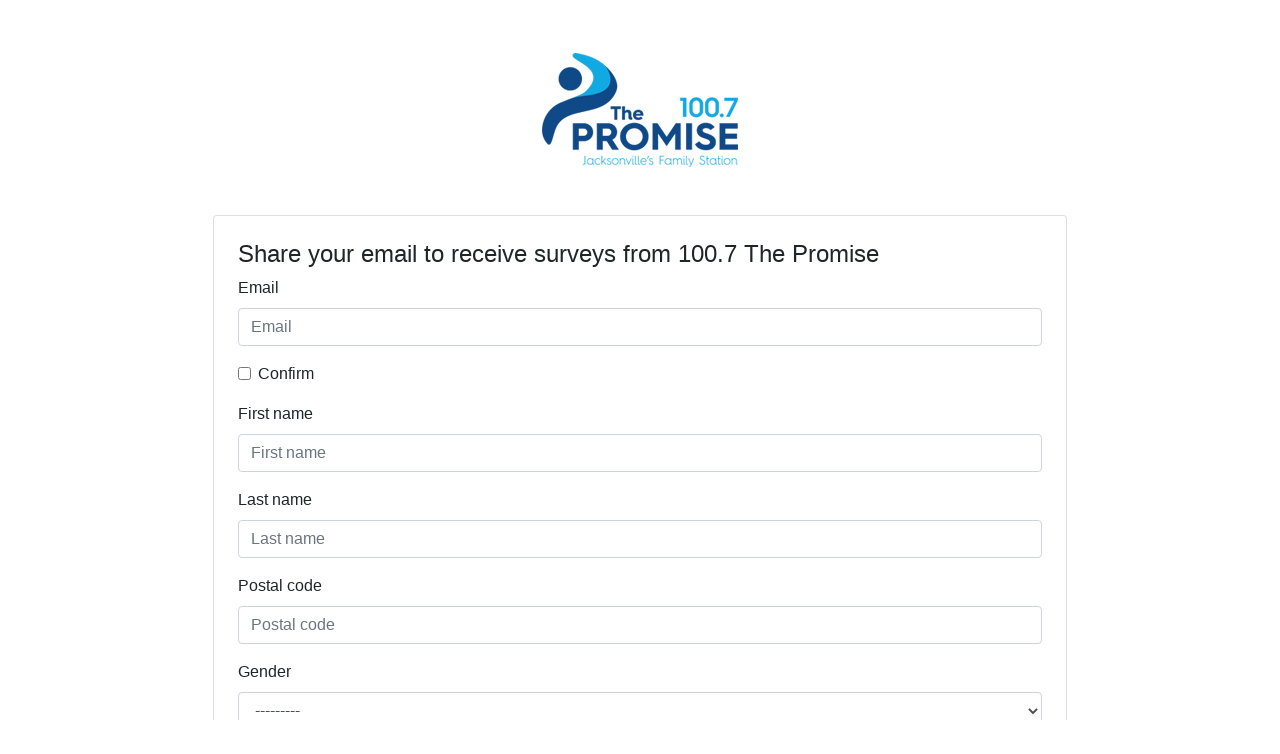

--- FILE ---
content_type: text/css; charset="utf-8"
request_url: https://survey.troyresearch.net/static/survey_app/css/registration.e1d553f47157.css
body_size: -659
content:
.form-group div {
    margin-left: 0px;
}

.hook_play_pause {
    font-size: 2.5em;
    color: #6c757d;
}

.hook_play_pause:hover {
    text-decoration: none;
}

.hook-options label {
    font-size: larger;
}

.header-logo {
    max-width: 40%;
    height: auto;
    max-height: 15rem;
}


--- FILE ---
content_type: text/javascript; charset="utf-8"
request_url: https://survey.troyresearch.net/static/survey_app/js/panel_registration.js
body_size: -521
content:
$(function() {
    currentMusic = null;

    $('.hook_play_pause').on('click', function(e) {
        var music = $(this).prev('audio')[0];

        if (music !== undefined) {
            var playButton = $(this).find('i.bi-play-circle-fill');
            var pauseButton = $(this).find('i.bi-pause-circle-fill');

            if (!music.onplaying) {
                music.onplaying = function() {
                    if (currentMusic && currentMusic !== music) {
                        currentMusic.pause();
                    }
                    playButton.hide();
                    pauseButton.show();
                    currentMusic = music;
                };

                music.onended = function() {
                    playButton.show();
                    pauseButton.hide();
                    currentMusic = null;
                };

                music.onpause = function() {
                    playButton.show();
                    pauseButton.hide();
                    currentMusic = null;
                };
            }

            if (music.paused) {
                music.play();
            } else {
                music.pause();
            }            
        }

        return false;
    })

});